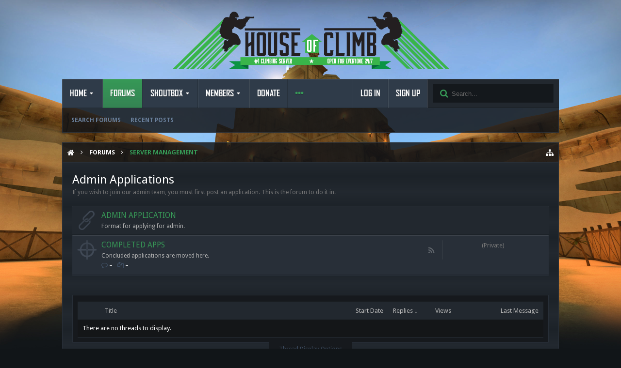

--- FILE ---
content_type: text/html; charset=UTF-8
request_url: https://houseofclimb.com/forums/admin-applications.24/?order=reply_count
body_size: 14365
content:
<!DOCTYPE html>









	









	




	




	





	




	
		
	
	
	
		
	


<html id="XenForo" lang="en-US" dir="LTR" class="Public NoJs uix_javascriptNeedsInit LoggedOut NoSidebar  Responsive pageIsLtr   hasTabLinks  hasSearch   is-sidebarOpen hasRightSidebar is-setWidth navStyle_0 pageStyle_0 hasFlexbox" xmlns:fb="http://www.facebook.com/2008/fbml">
<head>


	<meta charset="utf-8" />
	<meta http-equiv="X-UA-Compatible" content="IE=Edge,chrome=1" />
	
		<meta name="viewport" content="width=device-width, initial-scale=1" />
	
	
		<base href="https://houseofclimb.com/" />
		<script>
			var _b = document.getElementsByTagName('base')[0], _bH = "https://houseofclimb.com/";
			if (_b && _b.href != _bH) _b.href = _bH;
		</script>
	

	<title>Admin Applications | House Of Climb</title>

	<noscript><style>.JsOnly, .jsOnly { display: none !important; }</style></noscript>
	<link rel="stylesheet" href="css.php?css=xenforo,form,public&amp;style=17&amp;dir=LTR&amp;d=1725315344" />

	<link rel="stylesheet" href="css.php?css=EWRporta2_Global,discussion_list,login_bar,moderator_bar,node_forum,node_list,node_page&amp;style=17&amp;dir=LTR&amp;d=1725315344" />


	<link rel="stylesheet" href="css.php?css=uix,tactical&amp;style=17&amp;dir=LTR&amp;d=1725315344" />

	<style>
	/*** UIX -- PER USER STYLES ***/

	

	


	

</style>

	<link rel="stylesheet" href="css.php?css=EXTRA&amp;style=17&amp;dir=LTR&amp;d=1725315344" />

	

	<style>
/* Node Styling */
.node.node_48 > .nodeInfo {}
</style>

	

	

	<script>

	(function(i,s,o,g,r,a,m){i['GoogleAnalyticsObject']=r;i[r]=i[r]||function(){
	(i[r].q=i[r].q||[]).push(arguments)},i[r].l=1*new Date();a=s.createElement(o),
	m=s.getElementsByTagName(o)[0];a.async=1;a.src=g;m.parentNode.insertBefore(a,m)
	})(window,document,'script','//www.google-analytics.com/analytics.js','ga');
	
	ga('create', 'UA-72939440-1', 'auto');
	ga('send', 'pageview');

</script>
	
	












<link href="styles/tactical/uix/css/font-awesome.min.css" rel="stylesheet">
<link href='//fonts.googleapis.com/css?family=Droid+Sans:400,700' rel='stylesheet' type='text/css'>


<script src="https://ajax.googleapis.com/ajax/libs/jquery/1.11.0/jquery.min.js"></script>

	<script>if (!window.jQuery) { document.write('<scr'+'ipt type="text/javascript" src="js/jquery/jquery-1.11.0.min.js"><\/scr'+'ipt>'); }</script>



<script src="js/xenforo/xenforo.js?_v=039ba120"></script>
	<script src="js/xenforo/discussion_list.js?_v=039ba120"></script>




<!--[if lt IE 9]>
	
		 
        	<script src="//cdnjs.cloudflare.com/ajax/libs/html5shiv/3.7.2/html5shiv.min.js"></script>
	        
	        <script src="//cdnjs.cloudflare.com/ajax/libs/respond.js/1.4.2/respond.js"></script>
	        
	        <script src="//cdnjs.cloudflare.com/ajax/libs/selectivizr/1.0.2/selectivizr-min.js"></script>
	

<![endif]-->



<script>
	uix = {
		elm: {},
		fn:{},
		init: function(){
			if (uix.betaMode) {
				console.group('uix.%cinit()', 'color:#3498DB');
			}
			for(var x=0;x<uix.events.init.length;x++){
				uix.events.init[x]()
		  	}
		  	console.groupEnd('uix.%cinit()','color:#3498DB')
		},
	  	events: {init:[]},
	  	on: function(event, fn){
	  		if(event=='init'){
	  			uix.events.init.push(fn)
	  		}
	  	},

		betaMode				: parseInt('0'),
		jsPathUsed				: 'tactical',
		jsGlobal				: parseInt('0'),


	  	version					: '1.5.11.0',
	  	jsHeadVersion				: '1.5.11.0',
	  	addonVersion				: '1010173',
	  	jsCacheBust				: '1',
	  	contentTemplate				: 'forum_view',

		javascriptInitHide			: parseInt('1'),
		globalPadding 				: parseInt('20px'),
		sidebarWidth				: parseInt('270px'),
		mainContainerMargin  	        	: '290px',
		maxResponsiveWideWidth   		: parseInt('800px'),
		maxResponsiveMediumWidth 		: parseInt('610px'),
		maxResponsiveNarrowWidth 		: parseInt('480px'),
		sidebarMaxResponsiveWidth		: parseInt('1024px'),
		
			responsiveMessageBreakpoint		: parseInt('610px'),
		
		sidebarMaxResponsiveWidthStr		: '1024px',

		
			offCanvasRightTriggerWidth	: parseInt('800px'),
		

		
			offCanvasLeftTriggerWidth	: parseInt('800px'),
		

		
			
				offCanvasNavTriggerWidth	: parseInt('800px'),
			
		
		
			
				offCanvasVisitorTriggerWidth	: parseInt('800px'),
			
		

		offcanvasTriggerAnimationDuration	: parseInt('300ms'),




		dropdownMenuAnimationSpeed		: parseInt('0ms'),
		inlineAlertBalloons			: (parseInt('1') && !parseInt('1')) || parseInt('1'),

		jumpToFixedDelayHide			: parseInt('1'),

		stickyNavigationMinWidth 		: parseInt('0'),
		stickyNavigationMinHeight		: parseInt('600'),
		stickyNavigationMaxWidth 		: parseInt('0'),
		stickyNavigationMaxHeight		: parseInt('0'),
		stickyNavigationPortraitMinWidth 	: parseInt('320'),
		stickyNavigationPortraitMinHeight	: parseInt('500'),
		stickyNavigationPortraitMaxWidth 	: parseInt('0'),
		stickyNavigationPortraitMaxHeight	: parseInt('0'),
		stickySidebar 				: 0,
		
			sidebarInnerFloat		: "right",
		
		RTL					: 0,
		stickyItems 				: {},
		stickyGlobalMinimumPosition		: parseInt('200px'),
		stickyGlobalScrollUp			: parseInt('0'),
		stickyDisableIOSThirdParty		: parseInt('1'),
		preventAlwaysSticky			: parseInt('0'),

		searchMinimalSize			: parseInt('800px'),

		searchPosition				: parseInt('2'),

		nodeStyle				: parseInt('0'),
		pageStyle				: parseInt('0'),

		enableBorderCheck			: parseInt('0'),
		enableULManager				: parseInt('1'),

		threadSlidingAvatar			: parseInt('0'),
		threadSlidingExtra			: parseInt('0'),
		threadSlidingHover			: parseInt('0'),
		threadSlidingStaffShow			: parseInt('0'),
		threadSlidingGlobalEnable		: parseInt('1'),

		signatureHidingEnabled			: parseInt('0'),
		signatureHidingEnabledAddon		: parseInt('1'),
		signatureMaxHeight			: parseInt('100px'),
		signatureHoverEnabled			: parseInt('0'),

		enableStickyFooter 			: parseInt('1'),
		stickyFooterBottomOffset 		: parseInt('20px') * 2,

		
			sidebarStickyBottomOffset	: parseInt(0),
		

	  	
			offCanvasSidebar			: 1,

			
				offCanvasSidebarVisitorTabs		: 1,
			

		

		offcanvasLeftStatic			: 1 && parseInt('0') && parseInt('1'),
		offcanvasRightStatic			: 0 && parseInt('0') && parseInt('1'),
		offcanvasLeftStaticBreakpoint		: parseInt('1300px'),
		offcanvasRightStaticBreakpoint		: parseInt('1300px'),

		reinsertWelcomeBlock			: parseInt('0'),

		sidebarCookieExpire			: '',
		canCollapseSidebar			: '',

		cookiePrefix				: 'xf_',
		sidebarLocation 			: parseInt('0'),

		collapsibleSidebar			: parseInt('1'),
		collapsedNodesDefault			: '',
		nodeGridCollapseEnabled			: parseInt('0'),			
		widthToggleUpper			: '100%',
		widthToggleLower			: '80%',
		
			toggleWidthEnabled		: false,
		
		toggleWidthBreakpoint			: parseInt('120'),
		collapsibleNodes			: parseInt('1'),
		collapsibleSticky			: parseInt('1'),
		ajaxWidthToggleLink			: 'uix/toggle-width',
		ajaxStickyThreadToggleLink		: 'uix/toggle-sticky-threads',
		ajaxStickyThreadExpandLink		: 'uix/expand-sticky-threads',
		ajaxStickyThreadCollapseLink		: 'uix/collapse-sticky-threads',
		ajaxSidebarToggleLink			: 'uix/toggle-sidebar',

		stickySidebarDelayInit			: parseInt('1'),
		stickySidebarLegacy			: parseInt('0'),
		stickySidebarDisableIOS			: parseInt('1'),

		user					: {
								'themeName'		: 'House Of Climb - Tactical',
								'-themeParents'		: '17,15,0',
								'-themeModified'	: '1725315344',
								'-themeSelectable'	: '1',
								languageName		: 'English (US)',
								stickyEnableUserbar	: (parseInt('') == parseInt('')) ? parseInt('') : true,
								stickyEnableNav		: (parseInt('') == parseInt('')) ? parseInt('') : true,
								stickyEnableSidebar	: (parseInt('') == parseInt('')) ? parseInt('') : true,
								widthToggleState	: (parseInt('0') == parseInt('0')) ? parseInt('0') : parseInt('0'),
								stickyThreadsState	: (parseInt('0') == parseInt('0')) ? (parseInt('0') > 0) : 0,
								
									sidebarState	: 0,
								
								
									collapseUserInfo : 1,
								
								
									signatureHiding : 1,
								
								isAdmin			: parseInt('0"')
							}
	};

	if(uix.stickyNavigationMaxWidth == 0){uix.stickyNavigationMaxWidth = 999999}
	if(uix.stickyNavigationMaxHeight == 0){uix.stickyNavigationMaxHeight = 999999}
	if(uix.stickyNavigationPortraitMaxWidth == 0){uix.stickyNavigationPortraitMaxWidth = 999999}
	if(uix.stickyNavigationPortraitMaxHeight == 0){uix.stickyNavigationPortraitMaxHeight = 999999}

	
		uix.stickyItems['#navigation'] = {normalHeight:parseInt('60'), stickyHeight:parseInt('50')}

		var subElement = null;
		
			//if tablinks are visible
			uix.stickyItems['#navigation'].options = {subElement: '#navigation .tabLinks', subNormalHeight: parseInt('51'), subStickyHeight: parseInt('50'), subStickyHide: 1 == 1 , scrollSticky: uix.stickyGlobalScrollUp }
		

	

	

	$(document).ready(function(){

	//put jquery code here


});

	uix.debug = function() {
		result = "\n\n############============   Begin Copying Here   ============############\n\n";
		result += "Error: the functions file was not found.";
		result += "\n\n############============   End Copying Here   ============############\n\n";

		uix.fixJsVisibility();

		console.log(result);
	}

</script>

<script src="js/audentio/tactical/functions.min.js?_v=039ba120_1.5.11.0_1"></script>

<script>
	uix.adminJsError = function(errMsg) {
		console.error(errMsg);

		
	}

	uix.fixJsVisibility = function() {
		var userBar = $('.hasJs #userBar');
		var nodeList = $('.hasJs #forums, .hasJs .category_view .nodeList, .hasJs .watch_forums .nodeList');
		var panels = $('.js-uix_panels')
		if (userBar.length) userBar.css('display', 'block');
		if (nodeList.length) nodeList.css('visibility', 'visible');
		if (panels.length) $('.js-uix_panels').removeClass('needsInit');
		$('html').removeClass('uix_javascriptNeedsInit');
	}

	uix.catchJsError = function(err) {
		console.log("\n\n############============   Begin Copying Here   ============############\n\n")
		var errMsg = "Uh Oh!  It looks like there's an error in your page's javascript.  There will likely be significant issues with the use of the forum until this is corrected.  If you are unable to resolve this and believe it is due to a bug in your Audentio Design theme, contact Audentio support and include a copy of the text between the designated areas from your javascript console.  This is the error: \n\n" + err ;
		uix.fixJsVisibility();
		uix.adminJsError(errMsg);
		console.log("\n\n");
		console.log(err);
		console.log("\n\n");
		try {
			uix.debug(true);
		} catch (err) {
			console.log("Unable to include uix.debug();");
		}

		console.log("\n\n############============   End Copying Here   ============############\n\n");
	}

	$(document).ready(function(){
		if (typeof(audentio) === 'undefined' || typeof(uix.jsVersion) === 'undefined') {
			var errMsg = 'Uh Oh!  It looks like the javascript for your theme was not found in /js/audentio/tactical/.\n\n';
			if (uix.jsGlobal) {
				errMsg += 'Your forum is set to use the same javascript directory for all your themes.  Consider disabling this or modifying the directory.  Options are located under Options > [UI.X] General.\n\n'
			} else {
				errMsg += 'Your theme has set the location of its javascript directory.  You may need to modify the javascript directory location style property located under [UI.X] Global Settings > Javascript Path.\n\n'
			}
			errMsg += 'If your files are in the directory specified, ensure that your file permissions allow them to be read.  There will likely be significant issues with the use of the forum until this is corrected.  If you are unable to resolve this, contact Audentio support.  This error has also been logged to the javascript console.';

			uix.fixJsVisibility();

			uix.adminJsError(errMsg);
		} else if (uix.jsHeadVersion.split('_')[0] != uix.jsVersion.split('_')[0]) {
			var errMsg = 'Uh Oh! It looks like the version of your javascript functions file does not match the version of your page_container_js_head template.  \n\nYour javascript functions file is version "' + uix.jsVersion + '". \nYour page_container_js_head is version "' + uix.jsHeadVersion + '".  \n\nIf your functions file version number is higher, ensure that you have merged all templates (especially page_container_js_head).  If your page_container_js_head version number is higher, ensure that you have correctly uploaded the latest version of the javascript functions file and that you have cleared anything that could cache an old version of the javascript (CDN / Cloudflare / etc.). \n\nThis issue could cause parts of your forum to not display or function correctly.  If this does not resolve the issue contact Audentio support.  This error has also been logged to the javascript console.';
			
			uix.fixJsVisibility();
			
			uix.adminJsError(errMsg);
		}
	});
</script>

<script>
	try {
		uix.dateHelper.phrase = {
			now: 'now',
			second: 's',
			minute: 'm',
			hour: 'h',
			day: 'd',
			week: 'w',
			year: 'y',
			century: 'c',
			ago: '{time} ago',
			future: 'in {time}'
		}


		uix.sticky.stickyMinDist = parseInt('50');

		$(document).ready(function(){
			try {
				
				
					audentio.pagination.enabled = true;
					
						audentio.grid.parentEle = 'navigation';
					
					audentio.pagination.outOfPhrase = '<span id="audentio_postPaginationCurrent" class="uix_postPagination_x"></span> / <span id="audentio_postPaginationTotal" class="uix_postPagination_y"></span>';
					audentio.pagination.enterIndexPhrase = 'Enter Index';
					audentio.pagination.offset = parseInt('0px');
				

				uix.initFunc();
			} catch (err) {
				uix.catchJsError(err);
			}
		});
	} catch (err) {
		uix.catchJsError(err);
	}
</script>





	<link href="http://houseofclimb.com/favicon.ico" rel="icon" type="image/x-icon" />
	<link rel="apple-touch-icon" href="https://houseofclimb.com/logo.png" />
	<link rel="alternate" type="application/rss+xml" title="RSS feed for House Of Climb" href="forums/-/index.rss" />
	<meta name="description" content="If you wish to join our admin team, you must first post an application. This is the forum to do it in." />
	
	<link rel="canonical" href="https://houseofclimb.com/forums/admin-applications.24/" />
	<link rel="alternate" type="application/rss+xml" title="RSS feed for Admin Applications" href="forums/admin-applications.24/index.rss" />	<meta property="og:site_name" content="House Of Climb" />
	
	<meta property="og:image" content="https://houseofclimb.com/logo.png" />
	<meta property="og:type" content="article" />
	<meta property="og:url" content="https://houseofclimb.com/forums/admin-applications.24/" />
	<meta property="og:title" content="Admin Applications" />
	<meta property="og:description" content="If you wish to join our admin team, you must first post an application. This is the forum to do it in." />
	
	
	




	
		<meta name="theme-color" content="#379A57">
		<meta name="msapplication-TileColor" content="#379A57">
	

</head>

<body class="node24 node22">

	

	
		

<div id="loginBar">
	<div class="pageContent">
		<span class="helper"></span>
	</div>
	<div class="pageWidth">

		

	</div>
</div>
	

	
		
		<div class="js-uix_panels uix_panels ">
			
				

<aside class="js-sidePanelWrapper sidePanelWrapper  sidePanelWrapper--left">
	<a href="#" class="js-panelMask uix_panelMask"></a>
	
		<div class="sidePanel sidePanel--nav">
			<nav>
<ul class="sidePanel__navTabs">
	
							<!-- home -->
							


								<!-- extra tabs: home -->
								
								
									
										
											<li class="navTab articles ">
								
												<a href="https://houseofclimb.com/" class="navLink">Home</a>
												<a href="https://houseofclimb.com/" class="SplitCtrl"><i class="uix_icon js-offcanvasIcon uix_icon-expandDropdown"></i></a>
									
												<div class="tabLinks">
													<ul class="secondaryContent blockLinksList">
	
	<li><a href="find-new/posts" rel="nofollow">Recent Posts</a></li>
	<li><a href="recent-activity/">Recent Activity</a></li>

	<li style="width: 50px; height: 10px;"></li>
	<li><a href="articles/authors">Authors</a></li>
	
</ul>
												</div>
											</li>
										
									
								
								


								<!-- forums -->
								
									
										<li class="navTab forums selected">

											<a href="https://houseofclimb.com/forums/" class="navLink">Forums</a>
											<a href="https://houseofclimb.com/forums/" class="SplitCtrl"><i class="uix_icon js-offcanvasIcon uix_icon-expandDropdown"></i></a>
								
											<div class="tabLinks">
									
													<ul class="secondaryContent blockLinksList">
													
														
														<li><a href="search/?type=post">Search Forums</a></li>
														
														<li><a href="find-new/posts" rel="nofollow">Recent Posts</a></li>
													
													</ul>
									
											</div>
										</li>
								
								

								<!-- extra tabs: middle -->
								
								
									
										
											<li class="navTab taigachat ">
								
											<a href="https://houseofclimb.com/shoutbox/" class="navLink">Shoutbox</a>
											<a href="https://houseofclimb.com/shoutbox/" class="SplitCtrl"><i class="uix_icon js-offcanvasIcon uix_icon-expandDropdown"></i></a>
								
											<div class="tabLinks">
												<ul class="secondaryContent blockLinksList">
	<li><a href="shoutbox/">Full View</a></li>
	
		<li><a href="shoutbox/popup" class="taigachat_popup_link" target="_blank">Popup</a></li>
	
</ul>

<script type="text/javascript">
// <![CDATA[
	$(document).ready(function(){
		$(".taigachat_popup_link").click(function(e){
			window.open(this.href, 'taigachat_popup_window', 'width=900,height=700,menubar=no,toolbar=no,location=no,status=no,resizable=yes,scrollbars=yes,personalbar=no,dialog=no');
			e.preventDefault();
			return false;
		});
	});
// ]]>
</script>
											</div>
										</li>
										
									
								
								


								<!-- members -->
								
									
											<li class="navTab members ">

												<a href="https://houseofclimb.com/members/" class="navLink">Members</a>
												<a href="https://houseofclimb.com/members/" class="SplitCtrl"><i class="uix_icon js-offcanvasIcon uix_icon-expandDropdown"></i></a>
									
												<div class="tabLinks">
									
													<ul class="secondaryContent blockLinksList">
													
														<li><a href="members/">Notable Members</a></li>
														
														<li><a href="online/">Current Visitors</a></li>
														<li><a href="recent-activity/">Recent Activity</a></li>
														<li><a href="find-new/profile-posts">New Profile Posts</a></li>
													
													</ul>
									
											</div>
										</li>
								

								<!-- extra tabs: end -->
								
								
									
										
											<li class="navTab siropuCustomTab custom-tab-1 ">
												<a href="http://houseofclimb.com/pages/donate/" class="navLink" >Donate</a>
											</li>
										
									
								
									
										
											<li class="navTab siropuCustomTab custom-tab-4 ">
												<a href="http://youtube.com/houseofclimb" class="navLink" >YouTube</a>
											</li>
										
									
								
									
										
											<li class="navTab siropuCustomTab custom-tab-5 ">
												<a href="http://bans.houseofclimb.com" class="navLink" >Server List & Sourcebans</a>
											</li>
										
									
								
									
										
											<li class="navTab siropuCustomTab custom-tab-7 ">
												<a href="https://discord.gg/7Q2Su7S" class="navLink" >Discord</a>
											</li>
										
									
								
									
										
											<li class="navTab siropuCustomTab custom-tab-6 ">
												<a href="ts3server://houseofclimb.com?port=9999" class="navLink" >TeamSpeak</a>
											</li>
										
									
								
									
										
											<li class="navTab siropuCustomTab custom-tab-8 ">
												<a href="http://houseofclimb.com" class="navLink" >Streams</a>
											</li>
										
									
								
								

	

</ul>
</nav>
		</div>
	
</aside>
			
			
				

<aside class="js-sidePanelWrapper sidePanelWrapper  sidePanelWrapper--right">
	<a href="#" class="js-panelMask uix_panelMask"></a>
	
		
			<div class="sidePanel sidePanel--login">
				<form action="login/login" method="post" class="xenForm--uixLoginForm xenForm">

	<dl class="ctrlUnit fullWidth">
		<dt><label for="ctrl_pageLogin_login">Your name or email address:</label></dt>
		<dd><input type="text" name="login" value="" id="ctrl_pageLogin_login" class="textCtrl uix_fixIOSClickInput" tabindex="21" /></dd>
	</dl>

	<dl class="ctrlUnit fullWidth">
		<dt><label for="ctrl_pageLogin_password">Password:</label></dt>
		<dd>
			<input type="password" name="password" class="textCtrl uix_fixIOSClickInput" id="ctrl_pageLogin_password" tabindex="22" />
			<div><a href="lost-password/" class="OverlayTrigger OverlayCloser" tabindex="26">Forgot your password?</a></div>
		</dd>
	</dl>

	

	<dl class="ctrlUnit submitUnit">
		<dd>
			<input type="submit" class="button primary" value="Log in" data-loginPhrase="Log in" data-signupPhrase="Sign up" tabindex="24" />
			<label class="rememberPassword"><input type="checkbox" name="remember" value="1" id="ctrl_pageLogin_remember" tabindex="23" /> Stay logged in</label>
		</dd>
	</dl>

	

	<input type="hidden" name="cookie_check" value="1" />
	<input type="hidden" name="_xfToken" value="" />
	<input type="hidden" name="redirect" value="/forums/admin-applications.24/?order=reply_count" />
	

</form>
			</div>
		
	
</aside>
			

			<div class="mainPanelWrapper">
				<a href="#" class="js-panelMask uix_panelMask"></a>

	

	

<div class="uix_wrapperFix" style="height: 1px; margin-bottom: -1px;"></div>

<div id="uix_wrapper">
<div class="uix_wrapperFix" style="height: 1px; margin-bottom: -1px;"></div>

<div id="headerMover">
	<div id="headerProxy"></div>
<header>
	


<div id="header">
	



	

	
		<div id="logoBlock" class="header__blockItem ">

	
	<div class="pageWidth">
	

		<div class="pageContent">

		

		
		<div id="logo"><a href="https://houseofclimb.com/">
			<span></span>
			<img src="images/Carbon/logo.png" alt="House Of Climb" />
			
		</a></div>
		

		
			
		

		<span class="helper"></span>
		</div>
	</div>
</div>
	

	



<div id="navigation" class="header__blockItem withSearch stickyTop">
	<div class="sticky_wrapper">
		<div class="uix_navigationWrapper">
		
		<div class="pageWidth">
		
			<div class="pageContent">
				<nav>
					<div class="navTabs">
						

							<ul class="publicTabs navLeft">

							
							<li id="logo_small">
								<a href="https://houseofclimb.com/">
								
									<img src="images/Carbon/HoCicon.jpg">
								
								</a>
							</li>
							

							





	

	
		
	


	

	
		
	













	<li class="navTab  navTab--panelTrigger navTab--navPanelTrigger PopupClosed">
		<a class="navLink js-leftPanelTrigger" href="#">
			<i class="uix_icon uix_icon-menu"></i><span class="trigger__phrase">Menu</span>
		</a>
	</li>



							<!-- home -->
							


								<!-- extra tabs: home -->
								
								
									
										
											<li class="navTab articles Popup PopupControl PopupClosed">
												<a href="https://houseofclimb.com/" class="navLink">Home</a>
												<a href="https://houseofclimb.com/" class="SplitCtrl" rel="Menu"></a>
		
												<div class="Menu JsOnly tabMenu articlesTabLinks">
													
														<div class="primaryContent menuHeader">
															<h3>Home</h3>
															<div class="muted">Quick Links</div>
														</div>
														<ul class="secondaryContent blockLinksList">
	
	<li><a href="find-new/posts" rel="nofollow">Recent Posts</a></li>
	<li><a href="recent-activity/">Recent Activity</a></li>

	<li style="width: 50px; height: 10px;"></li>
	<li><a href="articles/authors">Authors</a></li>
	
</ul>
														
													
												</div>
											</li>
										
									
								
								


								<!-- forums -->
								
									
										<li class="navTab forums selected">
	
											<a href="https://houseofclimb.com/forums/" class="navLink">Forums</a>
											<a href="https://houseofclimb.com/forums/" class="SplitCtrl" rel="Menu"></a>
	
											<div class="tabLinks forumsTabLinks">
												
													<div class="primaryContent menuHeader">
														<h3>Forums</h3>
														<div class="muted">Quick Links</div>
													</div>
									
													<ul class="secondaryContent blockLinksList">
													
														
														<li><a href="search/?type=post">Search Forums</a></li>
														
														<li><a href="find-new/posts" rel="nofollow">Recent Posts</a></li>
													
													</ul>
									
													
												
									
											</div>
										</li>
								
								

								<!-- extra tabs: middle -->
								
								
									
										
										<li class="navTab taigachat Popup PopupControl PopupClosed">
	
											<a href="https://houseofclimb.com/shoutbox/" class="navLink">Shoutbox</a>
											<a href="https://houseofclimb.com/shoutbox/" class="SplitCtrl" rel="Menu"></a>
											
											<div class="Menu JsOnly tabMenu taigachatTabLinks">
												
													<div class="primaryContent menuHeader">
														<h3>Shoutbox</h3>
														<div class="muted">Quick Links</div>
													</div>
													<ul class="secondaryContent blockLinksList">
	<li><a href="shoutbox/">Full View</a></li>
	
		<li><a href="shoutbox/popup" class="taigachat_popup_link" target="_blank">Popup</a></li>
	
</ul>

<script type="text/javascript">
// <![CDATA[
	$(document).ready(function(){
		$(".taigachat_popup_link").click(function(e){
			window.open(this.href, 'taigachat_popup_window', 'width=900,height=700,menubar=no,toolbar=no,location=no,status=no,resizable=yes,scrollbars=yes,personalbar=no,dialog=no');
			e.preventDefault();
			return false;
		});
	});
// ]]>
</script>
													
												
											</div>
										</li>
										
									
								
								


								<!-- members -->
								
									
										<li class="navTab members Popup PopupControl PopupClosed">
	
											<a href="https://houseofclimb.com/members/" class="navLink">Members</a>
											<a href="https://houseofclimb.com/members/" class="SplitCtrl" rel="Menu"></a>
	
											<div class="Menu JsOnly tabMenu membersTabLinks">
												
													<div class="primaryContent menuHeader">
														<h3>Members</h3>
														<div class="muted">Quick Links</div>
													</div>
									
													<ul class="secondaryContent blockLinksList">
													
														<li><a href="members/">Notable Members</a></li>
														
														<li><a href="online/">Current Visitors</a></li>
														<li><a href="recent-activity/">Recent Activity</a></li>
														<li><a href="find-new/profile-posts">New Profile Posts</a></li>
													
													</ul>
									
													
												
									
											</div>
										</li>
								

								<!-- extra tabs: end -->
								
								
									
										
											<li class="navTab siropuCustomTab custom-tab-1 PopupClosed">
												<a href="http://houseofclimb.com/pages/donate/" class="navLink">Donate</a>
												
											</li>
										
									
								
									
										
											<li class="navTab siropuCustomTab custom-tab-4 PopupClosed">
												<a href="http://youtube.com/houseofclimb" class="navLink">YouTube</a>
												
											</li>
										
									
								
									
										
											<li class="navTab siropuCustomTab custom-tab-5 PopupClosed">
												<a href="http://bans.houseofclimb.com" class="navLink">Server List & Sourcebans</a>
												
											</li>
										
									
								
									
										
											<li class="navTab siropuCustomTab custom-tab-7 PopupClosed">
												<a href="https://discord.gg/7Q2Su7S" class="navLink">Discord</a>
												
											</li>
										
									
								
									
										
											<li class="navTab siropuCustomTab custom-tab-6 PopupClosed">
												<a href="ts3server://houseofclimb.com?port=9999" class="navLink">TeamSpeak</a>
												
											</li>
										
									
								
									
										
											<li class="navTab siropuCustomTab custom-tab-8 PopupClosed">
												<a href="http://houseofclimb.com" class="navLink">Streams</a>
												
											</li>
										
									
								
								

								<!-- responsive popup -->
								<li class="navTab navigationHiddenTabs navTab--justIcon Popup PopupControl PopupClosed" style="display:none">

									<a rel="Menu" class="navLink NoPopupGadget uix_dropdownDesktopMenu"><i class="uix_icon uix_icon-navOverflow"></i><span class="uix_hide menuIcon">Menu</span></a>

									<div class="Menu JsOnly blockLinksList primaryContent" id="NavigationHiddenMenu"></div>
								</li>

								
								<!-- no selection -->
								
								

								
									
									
								

							</ul>


							


								<ul class="navRight visitorTabs">

								

									

									

									

									
										

	<li class="navTab login PopupClosed">
		
			<a href="login/" class="navLink uix_dropdownDesktopMenu OverlayTrigger" data-cacheOverlay="false">
				
				<strong class="loginText">Log in</strong>
			</a>
		

		

	</li>

	
	<li class="navTab register PopupClosed">
		<a href="register/" class="navLink">
			
			<strong>Sign up</strong>
		</a>
	</li>
	


									

									

									





	

	
		
	


	

	
		
	











									
										

		<li class="navTab uix_searchTab">

			

<div id="searchBar" class="">
	
	<i id="QuickSearchPlaceholder" class="uix_icon uix_icon-search" title="Search"></i>

	


	<fieldset id="QuickSearch">
		<form action="search/search" method="post" class="formPopup">

			<div class="primaryControls">
				<!-- block: primaryControls -->
				<i class="uix_icon uix_icon-search" onclick='$("#QuickSearch .primaryControls input").focus()'></i>
				<input type="search" name="keywords" value="" class="textCtrl" placeholder="Search..." results="0" title="Enter your search and hit enter" id="QuickSearchQuery" />
				<!-- end block: primaryControls -->
			</div>

			<div class="secondaryControls">
				<div class="controlsWrapper">

					<!-- block: secondaryControls -->
					<dl class="ctrlUnit">
						<dt></dt>
						<dd><ul>
							<li><label><input type="checkbox" name="title_only" value="1"
								id="search_bar_title_only" class="AutoChecker"
								data-uncheck="#search_bar_thread" /> Search titles only</label></li>
						</ul></dd>
					</dl>

					<dl class="ctrlUnit">
						<dt><label for="searchBar_users">Posted by Member:</label></dt>
						<dd>
							<input type="text" name="users" value="" class="textCtrl AutoComplete" id="searchBar_users" />
							<p class="explain">Separate names with a comma.</p>
						</dd>
					</dl>

					<dl class="ctrlUnit">
						<dt><label for="searchBar_date">Newer Than:</label></dt>
						<dd><input type="date" name="date" value="" class="textCtrl" id="searchBar_date" /></dd>
					</dl>

					
					<dl class="ctrlUnit">
						<dt></dt>
						<dd><ul>
								
									<li><label title="Search only Admin Applications"><input type="checkbox" name="nodes[]" value="24"
	id="search_bar_nodes" class="Disabler AutoChecker" checked="checked"
	data-uncheck="#search_bar_thread" /> Search this forum only</label>
	<ul id="search_bar_nodes_Disabler">
		<li><label><input type="checkbox" name="type[post][group_discussion]" value="1"
			id="search_bar_group_discussion" class="AutoChecker"
			data-uncheck="#search_bar_thread" /> Display results as threads</label></li>
	</ul></li>
								
						</ul></dd>
					</dl>
					
				</div>
				<!-- end block: secondaryControls -->

				<dl class="ctrlUnit submitUnit">
					<dt></dt>
					<dd>
						<input type="submit" value="Search" class="button primary Tooltip" title="Find Now" />
						<a href="search/" class="button moreOptions Tooltip" title="Advanced Search">More...</a>
						<div class="Popup" id="commonSearches">
							<a rel="Menu" class="button NoPopupGadget Tooltip" title="Useful Searches" data-tipclass="flipped"><span class="arrowWidget"></span></a>
							<div class="Menu">
								<div class="primaryContent menuHeader">
									<h3>Useful Searches</h3>
								</div>
								<ul class="secondaryContent blockLinksList">
									<!-- block: useful_searches -->
									<li><a href="find-new/posts?recent=1" rel="nofollow">Recent Posts</a></li>
									
									<!-- end block: useful_searches -->
								</ul>
							</div>
						</div>
					</dd>
				</dl>

			</div>

			<input type="hidden" name="_xfToken" value="" />
		</form>
	</fieldset>
	

</div>
		</li>


									

								

								</ul>

							

							
								

	

	<div id="uix_searchMinimal">
		<form action="search/search" method="post">
			<i id="uix_searchMinimalClose" class="uix_icon uix_icon-close"  title="Close"></i>
			<i id="uix_searchMinimalOptions" class="uix_icon uix_icon-cog" title="Options"></i>
			<div id="uix_searchMinimalInput" >
				<input type="search" name="keywords" value="" placeholder="Search..." results="0" />
			</div>
			<input type="hidden" name="_xfToken" value="" />
		</form>
	</div>





							


						
					</div>

				<span class="helper"></span>

				</nav>
			</div>
		</div>
		</div>
	</div>
</div>



	
</div>

	
	
</header>

<div id="content" class="forum_view">
	
	<div class="pageWidth">
		<div class="pageContent">
	
			<!-- main content area -->

			

			

			

			


	
	
	
	
	

	




	

			
				<div class="mainContainer_noSidebar">
			
				
			
						
					
							
							
					<div class="breadBoxTop  ">		
						
				

<nav>

	

	

	<fieldset class="breadcrumb">
		<a href="misc/quick-navigation-menu?selected=node-24" class="OverlayTrigger jumpMenuTrigger" data-cacheOverlay="true" title="Open quick navigation"><i class="uix_icon uix_icon-sitemap"></i><!--Jump to...--></a>

		<div class="boardTitle"><strong>House Of Climb</strong></div>

		<span class="crumbs">
			
				<span class="crust homeCrumb" itemscope="itemscope" itemtype="http://data-vocabulary.org/Breadcrumb">
					<a href="https://houseofclimb.com/" class="crumb" rel="up" itemprop="url"><span itemprop="title"><i class="uix_icon uix_icon-home" title="Home"></i><span class="uix_breadcrumb__home__title">Home</span></span></a>
					<span class="arrow"><i class="uix_icon uix_icon-breadcrumbSeparator"></i></span>
				</span>
			

			
				<span class="crust selectedTabCrumb" itemscope="itemscope" itemtype="http://data-vocabulary.org/Breadcrumb">
					<a href="https://houseofclimb.com/forums/" class="crumb" rel="up" itemprop="url"><span itemprop="title">Forums</span></a>
					<span class="arrow"><i class="uix_icon uix_icon-breadcrumbSeparator"></i></span>
				</span>
			

			
				
					<span class="crust" itemscope="itemscope" itemtype="http://data-vocabulary.org/Breadcrumb">
						<a href="https://houseofclimb.com/forums/#server-management.22" class="crumb" rel="up" itemprop="url"><span itemprop="title">Server Management</span></a>
						<span class="arrow"><i class="uix_icon uix_icon-breadcrumbSeparator"></i></span>
					</span>
				
			
		</span>
	</fieldset>
</nav>		
						
			</div>		
							
							
						
							
			
							
					<div class="tactical_content">		
							
						
			
					
						<!--[if lt IE 8]>
							<p class="importantMessage">You are using an out of date browser. It  may not display this or other websites correctly.<br />You should upgrade or use an <a href="https://www.google.com/chrome/browser/" target="_blank">alternative browser</a>.</p>
						<![endif]-->

						
						
						



						
						

						

						
						
							
								<!-- h1 title, description -->
								<div class="titleBar">
									
									<h1>Admin Applications</h1>

									<p id="pageDescription" class="muted baseHtml">If you wish to join our admin team, you must first post an application. This is the forum to do it in.</p>
								</div>
							
						
						

						

						<!-- main template -->
						
	





	






	



















	
	


	<ol class="nodeList section uix_nodeStyle_0" id="forums">
	
		


<li class="node page level_2  node_48">

	

	<div class="nodeInfo pageNodeInfo ">

		


	



	






	






	






	




	<span class="nodeIcon"></span>


		<div class="nodeText">
			<h3 class="nodeTitle"><a href="pages/adminapp/">Admin Application</a></h3>
			
				<blockquote class="nodeDescription baseHtml muted" id="nodeDescription-48">Format for applying for admin.</blockquote>
			
		</div>
	</div>

	

</li>


<li class="node forum level_2  node_31">
	

	<div class="nodeInfo forumNodeInfo  ">

		


	



	






	






	






	




	<span class="nodeIcon" title=""></span>


		<div class="nodeText">
			<h3 class="nodeTitle"><a href="forums/completed-apps.31/" data-description="">Completed Apps</a>
				
			</h3>

			
				<blockquote class="nodeDescription  baseHtml" id="nodeDescription-31">Concluded applications are moved here.</blockquote>
			

			<div class="nodeStats pairsInline">
				<dl><dt><i class="uix_icon uix_icon-statsDiscussions"></i></dt> <dd>&ndash;</dd></dl>
				<dl><dt><i class="uix_icon uix_icon-statsMessages"></i></dt> <dd>&ndash;</dd></dl>
				
			</div>

			
		</div>

		

		

		<div class="nodeLastPost secondaryContent">
			
				<span class="noMessages muted">(Private)</span>
			
		</div>

		<div class="nodeControls">
			<a href="forums/completed-apps.31/index.rss" class="tinyIcon feedIcon" title="RSS">RSS</a>
		</div>

	</div>

	

</li>
	
	</ol>





















	






<div class="pageNavLinkGroup">

	<div class="linkGroup SelectionCountContainer">
		
	</div>

	

</div>



<div class="discussionList section sectionMain">
	



<form action="inline-mod/thread/switch" method="post"
	class="DiscussionList InlineModForm"
	data-cookieName="threads"
	data-controls="#InlineModControls"
	data-imodOptions="#ModerationSelect option">

	

	<dl class="sectionHeaders">
		<dt class="posterAvatar"><a><span>Sort By:</span></a></dt>
		<dd class="main">
			<a href="forums/admin-applications.24/?order=title" class="title"><span>Title</span></a>
			<a href="forums/admin-applications.24/?order=post_date" class="postDate"><span>Start Date</span></a>
		</dd>
		<dd class="stats">
			<a href="forums/admin-applications.24/?order=reply_count&amp;direction=asc" class="major"><span>Replies &darr;</span></a>
			<a href="forums/admin-applications.24/?order=view_count" class="minor"><span>Views</span></a>
		</dd>
		<dd class="lastPost"><a href="forums/admin-applications.24/"><span>Last Message</span></a></dd>
	</dl>

	<ol class="discussionListItems">
	
		<li class="primaryContent">There are no threads to display.</li>
	
	
	</ol>

	

	<input type="hidden" name="_xfToken" value="" />
</form>

<h3 id="DiscussionListOptionsHandle" class="JsOnly"><a href="#">Thread Display Options</a></h3>

<form action="forums/admin-applications.24/" method="post" class="DiscussionListOptions secondaryContent">

	
	<div class="controlGroup">
		<label for="ctrl_order">Sort threads by:</label>
		<select name="order" id="ctrl_order" class="textCtrl">
			<option value="last_post_date" >Last message time</option>
			<option value="post_date" >Thread creation time</option>
			<option value="title" >Title (alphabetical)</option>
			<option value="reply_count"  selected="selected">Number of replies</option>
			<option value="view_count" >Number of views</option>
			<option value="first_post_likes" >First message likes</option>
		</select>
	</div>

	<div class="controlGroup">
		<label for="ctrl_direction">Order threads in:</label>
		<select name="direction" id="ctrl_direction" class="textCtrl">
			<option value="desc"  selected="selected">Descending order</option>
			<option value="asc" >Ascending order</option>
		</select>
	</div>

	
		<div class="controlGroup">
			<label for="ctrl_prefix_id">Prefix:</label>
			<select name="prefix_id" id="ctrl_prefix_id" class="textCtrl">
				<option value="0"  selected="selected">(Any)</option>
				
					
						
							<option value="6" >[App Approved]</option>
						
							<option value="7" >[App Denied]</option>
						
							<option value="9" >[Cleanup]</option>
						
							<option value="10" >[App on hold]</option>
						
					
				
			</select>
		</div>
	

	<div class="buttonGroup">
		<input type="submit" class="button primary" value="Set Options" />
		<input type="reset" class="button" value="Cancel" />
	</div>
	

	<input type="hidden" name="_xfToken" value="" />
</form>

<div id="PreviewTooltip">
	<span class="arrow"><span></span></span>
	
	<div class="section">
		<div class="primaryContent previewContent">
			<span class="PreviewContents">Loading...</span>
		</div>
	</div>
</div>
</div>

<div class="pageNavLinkGroup afterDiscussionListHandle">
	<div class="linkGroup">
		
			
				<a href="login/" class="concealed element OverlayTrigger">(You must log in or sign up to post here.)</a>
			
		
	</div>
	<div class="linkGroup" style="display: none"><a href="javascript:" class="muted JsOnly DisplayIgnoredContent Tooltip" title="Show hidden content by ">Show Ignored Content</a></div>

	
</div>





	





						

						
							<!-- login form, to be moved to the upper drop-down -->
							







<form action="login/login" method="post" class="xenForm " id="login" style="display:none">

	

	<div class="ctrlWrapper">
		<dl class="ctrlUnit">
			<dt><label for="LoginControl">Your name or email address:</label></dt>
			<dd><input type="text" name="login" id="LoginControl" class="textCtrl" tabindex="101" /></dd>
		</dl>
	
	
		<dl class="ctrlUnit">
			<dt>
				<label for="ctrl_password">Do you already have an account?</label>
			</dt>
			<dd>
				<ul>
					<li><label for="ctrl_not_registered"><input type="radio" name="register" value="1" id="ctrl_not_registered" tabindex="105" />
						No, create an account now.</label></li>
					<li><label for="ctrl_registered"><input type="radio" name="register" value="0" id="ctrl_registered" tabindex="105" checked="checked" class="Disabler" />
						Yes, my password is:</label></li>
					<li id="ctrl_registered_Disabler">
						<input type="password" name="password" class="textCtrl" id="ctrl_password" tabindex="102" />
						<div class="lostPassword"><a href="lost-password/" class="OverlayTrigger OverlayCloser" tabindex="106">Forgot your password?</a></div>
					</li>
				</ul>
			</dd>
		</dl>
	
		
		<dl class="ctrlUnit submitUnit">
			<dt></dt>
			<dd>
				<input type="submit" class="button primary" value="Log in" tabindex="104" data-loginPhrase="Log in" data-signupPhrase="Sign up" />
				<label for="ctrl_remember" class="rememberPassword"><input type="checkbox" name="remember" value="1" id="ctrl_remember" tabindex="103" /> Stay logged in</label>
			</dd>
		</dl>
	</div>

	<input type="hidden" name="cookie_check" value="1" />
	<input type="hidden" name="redirect" value="/forums/admin-applications.24/?order=reply_count" />
	<input type="hidden" name="_xfToken" value="" />

</form>
						
						
		
					</div>		
						
										
							
										
								
							<div class="breadBoxBottom">

<nav>

	

	

	<fieldset class="breadcrumb">
		<a href="misc/quick-navigation-menu?selected=node-24" class="OverlayTrigger jumpMenuTrigger" data-cacheOverlay="true" title="Open quick navigation"><i class="uix_icon uix_icon-sitemap"></i><!--Jump to...--></a>

		<div class="boardTitle"><strong>House Of Climb</strong></div>

		<span class="crumbs">
			
				<span class="crust homeCrumb">
					<a href="https://houseofclimb.com/" class="crumb"><span><i class="uix_icon uix_icon-home" title="Home"></i><span class="uix_breadcrumb__home__title">Home</span></span></a>
					<span class="arrow"><i class="uix_icon uix_icon-breadcrumbSeparator"></i></span>
				</span>
			

			
				<span class="crust selectedTabCrumb">
					<a href="https://houseofclimb.com/forums/" class="crumb"><span>Forums</span></a>
					<span class="arrow"><i class="uix_icon uix_icon-breadcrumbSeparator"></i></span>
				</span>
			

			
				
					<span class="crust">
						<a href="https://houseofclimb.com/forums/#server-management.22" class="crumb"><span>Server Management</span></a>
						<span class="arrow"><i class="uix_icon uix_icon-breadcrumbSeparator"></i></span>
					</span>
				
			
		</span>
	</fieldset>
</nav></div>		
								
							
							
							
										
						

						
					</div>
			
				</div>
			

			</div>
	
		</div>
	</div>
	

</div>

<footer>
	










<div id="uix_stickyFooterSpacer"></div>

<div class="footer">
	
		<div class="pageContent">
			<div class="pageWidth">

				
				
				
				
				
				<ul class="footerLinks">
					
						<li><a href="https://houseofclimb.com/" class="homeLink">Home</a></li>
						
						<li><a href="help/">Help</a></li>
					
					
						
						
					
					<li class="topLink"><a href="/forums/admin-applications.24/?order=reply_count#XenForo"><i class="uix_icon uix_icon-jumpToTop"></i> <span class="uix_hide">Top</span></a></li>
				</ul>
				

			

			<span class="helper"></span>

			
		</div>
	</div>
</div>






	
	
	
	
	
	
	
	
	
	
	
	
	
	
	
	
	
	






<div class="footerLegal">
	
		<div class="pageContent">
			<div class="pageWidth">
			
			<div id="copyright">
				<a href="https://xenforo.com" class="concealed">Forum software by XenForo&trade; <span>&copy;2010-2017 XenForo Ltd.</span></a> 
				<div class="thCopyrightNoticeStyle">Theme designed by <a href="https://www.themehouse.com/xenforo/themes" title="Premium XenForo Themes" rel="nofollow" target="_blank">Audentio Design</a>.</div>
				
			</div>
			
			<span class="helper"></span>
			
		</div>
	</div>
</div>



</footer>

<script>


jQuery.extend(true, XenForo,
{
	visitor: { user_id: 0 },
	serverTimeInfo:
	{
		now: 1768893322,
		today: 1768885200,
		todayDow: 2
	},
	_lightBoxUniversal: "0",
	_enableOverlays: "1",
	_animationSpeedMultiplier: "0.5",
	_overlayConfig:
	{
		top: "10%",
		speed: 100,
		closeSpeed: 50,
		mask:
		{
			color: "rgb(0, 0, 0)",
			opacity: "0.6",
			loadSpeed: 100,
			closeSpeed: 50
		}
	},
	_ignoredUsers: [],
	_loadedScripts: {"EWRporta2_Global":true,"node_list":true,"node_page":true,"node_forum":true,"discussion_list":true,"login_bar":true,"moderator_bar":true,"js\/xenforo\/discussion_list.js?_v=039ba120":true},
	_cookieConfig: { path: "/", domain: "", prefix: "xf_"},
	_csrfToken: "",
	_csrfRefreshUrl: "login/csrf-token-refresh",
	_jsVersion: "039ba120",
	_noRtnProtect: false,
	_noSocialLogin: false
});
jQuery.extend(XenForo.phrases,
{
	cancel: "Cancel",

	a_moment_ago:    "A moment ago",
	one_minute_ago:  "1 minute ago",
	x_minutes_ago:   "%minutes% minutes ago",
	today_at_x:      "Today at %time%",
	yesterday_at_x:  "Yesterday at %time%",
	day_x_at_time_y: "%day% at %time%",

	day0: "Sunday",
	day1: "Monday",
	day2: "Tuesday",
	day3: "Wednesday",
	day4: "Thursday",
	day5: "Friday",
	day6: "Saturday",

	_months: "January,February,March,April,May,June,July,August,September,October,November,December",
	_daysShort: "Sun,Mon,Tue,Wed,Thu,Fri,Sat",

	following_error_occurred: "The following error occurred",
	server_did_not_respond_in_time_try_again: "The server did not respond in time. Please try again.",
	logging_in: "Logging in",
	click_image_show_full_size_version: "Click this image to show the full-size version.",
	show_hidden_content_by_x: "Show hidden content by {names}"
});

// Facebook Javascript SDK
XenForo.Facebook.appId = "";
XenForo.Facebook.forceInit = false;


</script>







</div> 

<div class="uix_wrapperFix" style="height: 1px; margin-top: -1px;"></div>


		</div> 
	</div> 

	


<script>
</script>

<div class="breadcrumbMeta">
	

<nav>

	

	

	<fieldset class="breadcrumb">
		<a href="misc/quick-navigation-menu?selected=node-24" class="OverlayTrigger jumpMenuTrigger" data-cacheOverlay="true" title="Open quick navigation"><i class="uix_icon uix_icon-sitemap"></i><!--Jump to...--></a>

		<div class="boardTitle"><strong>House Of Climb</strong></div>

		<span class="crumbs">
			
				<span class="crust homeCrumb">
					<a href="https://houseofclimb.com/" class="crumb"><span><i class="uix_icon uix_icon-home" title="Home"></i><span class="uix_breadcrumb__home__title">Home</span></span></a>
					<span class="arrow"><i class="uix_icon uix_icon-breadcrumbSeparator"></i></span>
				</span>
			

			
				<span class="crust selectedTabCrumb">
					<a href="https://houseofclimb.com/forums/" class="crumb"><span>Forums</span></a>
					<span class="arrow"><i class="uix_icon uix_icon-breadcrumbSeparator"></i></span>
				</span>
			

			
				
					<span class="crust">
						<a href="https://houseofclimb.com/forums/#server-management.22" class="crumb"><span>Server Management</span></a>
						<span class="arrow"><i class="uix_icon uix_icon-breadcrumbSeparator"></i></span>
					</span>
				
			
		</span>
	</fieldset>
</nav>
</div>

<!-- UI.X Version: 1.5.11.0 //-->

</body>
</html>

--- FILE ---
content_type: text/css; charset=utf-8
request_url: https://houseofclimb.com/css.php?css=EWRporta2_Global,discussion_list,login_bar,moderator_bar,node_forum,node_list,node_page&style=17&dir=LTR&d=1725315344
body_size: 7507
content:
@charset "UTF-8";

/* --- EWRporta2_Global.css --- */

.leftContainer { float: right; margin-left: -260px; width: 100%; }
.leftContent { margin-left: 260px; }
.leftSidebar { float: left; width: 250px; }

.splitWidgets .section:first-child,
.splitWidgets .sectionMain:first-child { margin-top: 0; }

.sidebar.noFloats { float: none; width: auto !important; margin-bottom: 10px; }
.sidebar.a-leftWidgets { float: left; width: 350px; }
.sidebar.a-rightWidgets { margin-left: 360px; }
.sidebar.b-leftWidgets { float: left; width: 350px; }
.sidebar.b-rightWidgets { margin-left: 360px; }
.sidebar.footerWidgets { clear: both; }
/* clearfix */ .splitWidgets { zoom: 1; } .splitWidgets:after { content: '.'; display: block; height: 0; clear: both; visibility: hidden; }

.copyright { text-align: center; font-size: 11px; margin: 10px; }


	@media (max-width:1024px)
	{
		.Responsive .leftContainer { float: none; margin: 0 auto; }
		.Responsive .leftContent { margin-left: 0; }
	}
	@media (max-width:610px)
	{
		.Responsive .sidebar.b-leftWidgets { float: none; margin: 0 auto; }
		.Responsive .sidebar.b-rightWidgets { margin-left: 0px; }
	}


/* --- discussion_list.css --- */

.discussionList
{
	position: relative;
	zoom: 1;
}

/** column style and width **/

.discussionList .sectionHeaders,
.discussionListItem
{
	display: table;
	table-layout: fixed;
	width: 100%;
	word-wrap: normal;
}

	.discussionList .sectionHeaders dt,
	.discussionList .sectionHeaders dd,
	.discussionListItem .listBlock
	{
		display: table-cell;
		vertical-align: middle;
	}

		.discussionList .posterAvatar
		{
			width: 46px;
		}

		.discussionList .main
		{
			width: auto;
		}

			.discussionList .sectionHeaders .main .postDate
			{
				text-align: right;
			}

		.discussionList .stats
		{
			width: 140px;
		}

			.discussionList .sectionHeaders .stats .minor
			{
				text-align: right;
			}

		.discussionList .lastPost
		{
			width: 180px;
			text-align: right;
			overflow: hidden;
		}

		.discussionList .statsLastPost /* combined last two columns */
		{
			width: 320px;
		}


/* column headers */

.discussionList .sectionHeaders
{
	font-size: 13px;
color: #b4b4b4;
text-decoration: none;
background-color: #22282f;
padding: 10px;
margin: 3px auto 0;
border-top: 1px solid #282f38;


	padding: 0;
}

	.discussionList .sectionHeaders dt span
	{
		display: none !important;
	}

	.discussionList .sectionHeaders a
	{
		display: block;
		color: #b4b4b4;
		outline: none;
	}

	.discussionList .sectionHeaders a:hover
	{
		text-decoration: none;
	}

	.discussionList .sectionHeaders dd a[href]:hover
	{
		color: rgb(255,255,255);
text-decoration: none;
background-color: #282f38;

	}

	.discussionList .sectionHeaders .main a,
	.discussionList .sectionHeaders .stats a
	{
		float: left;
		width: 50%;
		white-space: nowrap;
	}

		.discussionList .sectionHeaders a span
		{
			padding: 10px;
			display: block;
		}

/** IE <8 **/
.discussionList .sectionHeaders,
.discussionListItem                { *display: block; _vertical-align: bottom; }
.discussionList .sectionHeaders dt,
.discussionList .sectionHeaders dd,
.discussionListItem .listBlock     { *display: block; *float: left; }
.discussionListItem .listBlock     { _height: 52px; *min-height: 52px; } /* todo: should be calculation */
.discussionList .posterAvatar      { *width: 6.98%; }
.discussionListItem .posterAvatar  { *font-size: 0; }
.discussionList .main              { *width: 56.98%; }
.discussionList .stats             { *width: 15.97%; }
.discussionList .lastPost          { *width: 19.97%; }
.discussionList .statsLastPost     { *width: 35.97%; }
.discussionList .sectionHeaders dt,
.discussionList .sectionHeaders dd { *padding: 5px 0; }
.discussionList .sectionHeaders a,
.discussionList .sectionHeaders a span { *display: inline !important; *float: none !important; }

/* items in thread list */

.discussionListItems
{
}




/* individual thread list item */

/** main **/

.discussionListItem
{
	background-color: #141618;

	border-bottom: 1px solid #282f38;
}





	/* sections, section widths */

		

		.discussionListItem .main,
		.discussionListItem .lastPost
		{
		}








	/* avatar section */

	.discussionListItem .posterAvatar .avatarContainer
	{
		display: block;
		position: relative;
	}

	.discussionListItem .posterAvatar .avatar
	{
		padding: 15px 0 15px 10px;
display: block;
width: 36px;
height: 36px;


		width: auto;
		height: auto;
	}

		.discussionListItem .posterAvatar .avatar img
		{
			width: 36px;
			height: 36px;
			display: block;
		}

		.discussionListItem .posterAvatar .miniMe
		{
			padding: 0;
position: absolute;
bottom: 10px;
right: -5px;
z-index: 10;

		}

			.discussionListItem .posterAvatar .miniMe img
			{
				padding: 1px;
border: 1px none black;
border-radius: 2px;
box-shadow: 1px 1px 5px rgba(0,0,0, 0.2);
width: 20px;
height: 20px;

			}


	/* title, poster section */

	.discussionListItem .titleText
	{
		padding: 5px;
		padding: 15px 10px 15px 10px;
		overflow: hidden; zoom: 1;
		position: relative;
	}

		/* unread indicator */

		.LoggedIn .discussionListItem .titleText
		{
			padding-left: 20px;
		}

		.LoggedIn .discussionListItem .unreadLink,
		.LoggedIn .discussionListItem .ReadToggle
		{
			display: block;
			width: 10px;
			height: 10px;

			position: absolute;
			left: 5px;
			top: 15px;

			background: url('styles/tactical/xenforo/xenforo-ui-sprite.png') no-repeat 10000px 0;

			white-space: nowrap;
			overflow: hidden;
			text-indent: 9999px;
		}

			.LoggedIn .discussionListItem .unreadLink,
			.LoggedIn .discussionListItem.unread .ReadToggle
			{
				background-position: -5px -42px;
			}

			.LoggedIn .discussionListItem .ReadToggle:hover
			{
				background-position: -25px -42px;
			}

		/* first row */

		.discussionListItem .title
		{
			font-size: 16px;
line-height: 20px;

			max-width: 100%;
			word-wrap: break-word;
		}

			.discussionListItems .unread .title a
			{
				font-weight: bold;
color: #379A57;
/*padding-right: 18px;
				background: transparent url('styles/tactical/xenforo/widgets/discussion-new.png') no-repeat right center;*/

			}


		.discussionListItem .iconKey span
		{
			margin-left: 5px;
text-indent: -10000em;
float: right;
background: transparent url('styles/tactical/xenforo/xenforo-ui-sprite.png') no-repeat 10000px 0;
width: 16px;
height: 16px;

		}

			.discussionListItem .iconKey .sticky    { background-position:   0px -16px; }
			.discussionListItem .iconKey .starred   { background-position: -90px -32px; width: 18px; height: 18px; }
			.discussionListItem .iconKey .watched   { background-position: -144px -16px; width: 16px; height: 16px; }
			.discussionListItem .iconKey .locked    { background-position: -16px -16px; }
			.discussionListItem .iconKey .moderated { background-position: -32px -16px; }
			.discussionListItem .iconKey .redirect  { background-position: -48px -16px; }
			.discussionListItem .iconKey .new       { background-position: -64px -16px; }

		/* second row */

		.discussionListItem .secondRow
		{
			font-size: 12px;

			clear: both;
		}

			.discussionListItem .secondRow .controls
			{
				float: right;
				padding-left: 20px;
			}

				.discussionListItem.AjaxProgress .controls
				{
					background: transparent url('styles/tactical/xenforo/widgets/ajaxload.info_B4B4DC_facebook.gif') no-repeat left center;
				}

			.discussionListItem .posterDate
			{
				float: left;
			}



	/* stats section */

	.discussionListItem .stats dl
	{
		padding: 0 10px;
		border-left: 1px solid #282f38;
		border-right: 1px solid #282f38;
	}
		.discussionListItem .stats .major
		{
			line-height: 20px;

			margin-top: 15px;
		}

		.discussionListItem .stats .minor
		{
			font-size: 12px;


			margin-bottom: 15px;
		}

	/* last post section */

	.discussionListItem .lastPostInfo
	{
		padding: 5px;
		padding: 15px 10px 15px 10px;
	}

		.discussionListItem .lastPostInfo .username
		{
			line-height: 20px;

			display: block;
			white-space: nowrap;
			text-overflow: ellipsis;
			overflow: hidden;
			text-align: inherit;
		}


			.discussionListItems .unread .lastPostInfo .username
			{
				font-weight: bold;
color: #379A57;
/*padding-right: 18px;
				background: transparent url('styles/tactical/xenforo/widgets/discussion-new.png') no-repeat right center;*/

			}

		.discussionListItem .lastPostInfo .dateTime
		{
			font-size: 12px;

		}


/* extra note row */

.discussionListItem .noteRow
{
	background-color: #141618;
	padding: 5px;
	padding: 15px 10px 15px 10px;
	text-align: center;
	font-size: 11px;
	color: #6a809c;
}

	.discussionListItem .noteRow.secondary
	{
		background-color: #141618;
	}




/* deleted item */

.discussionList .discussionListItem.deleted
{
}

	.discussionList .discussionListItem.deleted .avatar img
	{
		opacity: 0.5;
		filter: alpha(opacity='50');
	}

	.discussionList .discussionListItem.deleted .deletionNote
	{
		float: left;
		color: rgb(150,0,0);
	}

/* moderated item */

.discussionList .discussionListItem.moderated .listBlock
{
	background-color: #141618;
}







/* inline mod selected/checked classes */

.discussionListItem.InlineModChecked,
.discussionListItem.InlineModChecked .posterAvatar,
.discussionListItem.InlineModChecked .main,
.discussionListItem.InlineModChecked .stats,
.discussionListItem.InlineModChecked .lastPost,
.discussionListItem.deleted.InlineModChecked,
.discussionListItem.moderated.InlineModChecked
{
	background-color: rgb(11, 38, 46);

}

















/** bottom summary **/

.discussionList .sectionFooter
{
	overflow: hidden; zoom: 1;
}

	.discussionList .sectionFooter .contentSummary
	{
		float: left;
		display: block;
	}
	
@media (max-width: 480px){
	.discussionList .sectionFooter {
		text-align: center;
	}
	
	.discussionList .sectionFooter .contentSummary,
	.discussionList .sectionFooter .SelectionCount {
		float: none;
	}
}


/** thread list options **/

.DiscussionListOptions
{
	margin: 10px auto;
border: 1px solid #22282f;
border-radius: 1px;
line-height: 40px;
overflow: hidden;
zoom: 1;

}

.hasJs .DiscussionListOptions
{
	display: none;
}

	.DiscussionListOptions dl,
	.DiscussionListOptions .controlGroup
	{
		float: left;
		margin-right: 10px;

		overflow: hidden; zoom: 1;
	}

		.DiscussionListOptions dt
		{
			float: left;
		}

		.DiscussionListOptions dd
		{
			margin-left: 120px;
		}

	.DiscussionListOptions .buttonGroup
	{
		float: right;
	}

		.DiscussionListOptions .buttonGroup input
		{
			min-width: 75px;
		}
		
@media (max-width: 480px){
	.DiscussionListOptions .controlGroup,
	.DiscussionListOptions .controlGroup .textCtrl {width: 100%;}
	.DiscussionListOptions .buttonGroup {
		float: none;
		display: flex;
		flex-wrap: nowrap;
		width: 100%;
		flex-direction: row-reverse;
		padding-top: 8px;
	}
	
	.DiscussionListOptions .buttonGroup input {flex-basis: 50%;}
	.DiscussionListOptions .buttonGroup .button:first-child {margin-left: 8px;}
}

#DiscussionListOptionsHandle
{
	position: absolute;
bottom: -29px;
line-height: 28px;
text-align: center;
right: 50%;
white-space: nowrap;
height: auto !important;
height: 28px;

}

	#DiscussionListOptionsHandle a
	{
		font-size: 12px;
color: #405166;
background-color: #16191d;
padding: 0 20px;
margin: 0 auto;
border: 1px solid #282f38;
border-top: 1px none black;
border-bottom-right-radius: 1px;
border-bottom-left-radius: 1px;
display: inline-block;
outline: 0;
position: relative;
right: -50%;

	}

.afterDiscussionListHandle
{
	margin-top: 20px;
}

/** item page nav **/

.discussionListItem .itemPageNav
{
	visibility: hidden;
}

.discussionListItem:hover .itemPageNav,
.Touch .discussionListItem .itemPageNav
{
	visibility: visible;
}

	.itemPageNav a,
	.itemPageNav span
	{
		color: #b4b4b4;
background-color: #141618;
padding: 0 3px;
border: 1px solid #282f38;
border-radius: 1px;
display: inline-block;
text-align: center;

	}

	body .itemPageNav a
	{
		color: #b4b4b4;
background-color: #141618;
border: 1px solid #282f38;
border-radius: 1px;

	}

	body .itemPageNav a:hover
	{
		color: #379A57;
text-decoration: none;
background-color: #22282f;
border-color: #282f38;

	}

/** filters **/

.discussionListFilters
{
	font-size: 11px;
	overflow: hidden; zoom: 1;
}

	.discussionListFilters .filtersHeading
	{
		float: left;
		margin-right: 5px;
		color: #282f38;
		font-weight: bold;
	}

	.discussionListFilters .removeFilter,
	.discussionListFilters .removeAllFilters
	{
		color: #6a809c;
		background: #16191d url('styles/tactical/xenforo/gradients/form-button-white-25px.png') repeat-x top;
		border: 1px solid #16191d;
		border-radius: 5px;
		padding: 2px 10px;
	}

		.discussionListFilters .gadget
		{
			color: #282f38;
			font-weight: bold;
			margin-left: 3px;
		}


		.discussionListFilters .removeFilter:hover,
		.discussionListFilters .removeAllFilters:hover
		{
			background-color: #141618;
			text-decoration: none;
			color: rgb(118, 118, 118);
			box-shadow: 1px 1px 5px rgba(0,0,0, 0.15);
		}

	.discussionListFilters .pairsInline dt
	{
		display: none;
	}

	.discussionListFilters .filterPairs
	{
		float: left;
	}

	.discussionListFilters .removeAll
	{
		float: right;
	}

		.discussionListFilters .removeAllFilters
		{
			padding: 2px 6px;
		}


@media (max-width:610px)
{
	.Responsive .discussionList .sectionHeaders .stats
	{
		display: none;
	}

	.Responsive .discussionList .sectionHeaders .main .title
	{
		float: none;
		width: auto;
	}

	.Responsive .discussionList .sectionHeaders .main .postDate
	{
		display: none;
	}

	.Responsive .discussionList .statsLastPost
	{
		display: none;
	}

	.Responsive .discussionListItem .listBlock.main,
	.Responsive .discussionListItem .listBlock.stats,
	.Responsive .discussionListItem .listBlock.lastPost
	{
		display: block;
	}

	.Responsive .discussionListItem .listBlock.stats
	{
		float: left;
		width: auto;
		margin-top: -15px;
		border: none;
		background: none;
		padding-left: 5px;
		padding-left: 10px;
	}

		.Responsive.LoggedIn .discussionListItem .listBlock.stats
		{
			padding-left: 20px;
		}

		.Responsive .discussionListItem .listBlock.stats dl
		{
			border: none;
			padding: 0;
		}

		.Responsive .discussionListItem .listBlock.stats dd,
		.Responsive .discussionListItem .listBlock.stats dt
		{
			float: none;
			display: inline;
		}

		.Responsive .discussionListItem .listBlock.stats .minor
		{
			display: none;
		}

		.Responsive .discussionListItem .listBlock.stats .major
		{
			position: relative;
			font-size: 12px;
			margin-top: 0;
		}

	.Responsive .discussionListItem .listBlock.lastPost
	{
		float: right;
		width: auto;
		margin-top: -15px;
	}
		.Responsive .discussionListItem .listBlock.lastPost .lastPostInfo
		{
			position: relative;
			padding-top: 0;
		}

		.Responsive .discussionListItem .listBlock.lastPost dt
		{
			display: none;
		}
}

@media (max-width:800px)
{
	.Responsive .discussionList .sectionHeaders .lastPost,
	.Responsive .discussionList .lastPost
	{
		width: 150px;
	}
}

@media (max-width:480px)
{
	.Responsive .discussionListItem .secondRow .startDate,
	.Responsive .discussionListItem .secondRow .EditControl
	{
		display: none;
	}
}


/* --- login_bar.css --- */

/** Login bar basics **/

#loginBar .pageContent 
{
	color: #16191d;
background-color: #379A57;

}

	

	#loginBar .pageContent
	{
		padding-top: 0;
		position: relative;
		_height: 0px;
	}

	#loginBar a
	{
		color: rgba(255,255,255,.8);

	}

	#loginBar form
	{
		padding: 20px 0;
margin: 0 auto;
display: none;
line-height: 20px;
position: relative;

	}

		#loginBar .xenForm .ctrlUnit,
		#loginBar .xenForm .ctrlUnit > dt label
		{
			margin: 0;
			border: none;
		}

		#loginBar .xenForm .ctrlUnit > dd
		{
			position: relative;
		}

	#loginBar .lostPassword,
	#loginBar .lostPasswordLogin
	{
		font-size: 11px;
	}

	#loginBar .rememberPassword
	{
		font-size: 11px;
	}

	#loginBar .textCtrl
	{
		color: #141618;
background: url(rgba.php?r=0&g=0&b=0&a=38); background: rgba(0, 0, 0, 0.15); _filter: progid:DXImageTransform.Microsoft.gradient(startColorstr=#26000000,endColorstr=#26000000);
border-color:  rgb(0, 0, 0); border-color:  rgba(0, 0, 0, 0.15); _border-color:  rgb(0, 0, 0);

	}

	#loginBar .textCtrl[type=text]
	{
		font-weight: bold;

	}

	#loginBar .textCtrl:-webkit-autofill /* http://code.google.com/p/chromium/issues/detail?id=1334#c35 */
	{
		background: url(rgba.php?r=0&g=0&b=0&a=38) !important; background: rgba(0, 0, 0, 0.15) !important; _filter: progid:DXImageTransform.Microsoft.gradient(startColorstr=#26000000,endColorstr=#26000000);
		color: #141618;
	}

	#loginBar .textCtrl:focus
	{
		background: url(rgba.php?r=0&g=0&b=0&a=76) none; background: rgba(0, 0, 0, 0.3) none; _filter: progid:DXImageTransform.Microsoft.gradient(startColorstr=#4C000000,endColorstr=#4C000000);

	}

	#loginBar input.textCtrl.disabled
	{
		color: rgb(118, 118, 118);
background-color: #000;
border-style: dashed;

	}

	#loginBar .button
	{
		min-width: 85px;
		*width: 85px;
	}

		#loginBar .button.primary
		{
			font-weight: bold;
		}

/** changes when eAuth is present **/

#loginBar form.eAuth
{
	-x-max-width: 720px; /* normal width + 170px */
}

	#loginBar form.eAuth .ctrlWrapper
	{
		border-right:  1px dotted rgb(22, 25, 29); border-right:  1px dotted rgba(22, 25, 29, .5); _border-right:  1px dotted rgb(22, 25, 29);
		margin-right: 220px;
		box-sizing: border-box;
	}

	#loginBar form.eAuth #eAuthUnit
	{
		position: absolute;
		top: 0px;
		right: 0;
		width: 200px;
	}

		#eAuthUnit li
		{
			margin-top: 10px;
			line-height: 0;
		}

/** handle **/

#loginBar #loginBarHandle label 
{
	font-weight: bold;
font-size: 13px;
color: #FFF;
background-color: #379A57;
padding: 0 10px;
border-top-left-radius: 0;
border-top-right-radius: 0;
border-bottom-right-radius: 1px;
border-bottom-left-radius: 1px;
position: absolute;
right: 0;
display: inline-block;
text-align: center;
z-index: 1;
line-height: 30px;
height: 30px;

}


@media (max-width:800px)
{
	.Responsive #loginBar form.eAuth .ctrlWrapper
	{
		border-right: none;
		margin-right: 0;
		padding-top: 20px;
	}

	.Responsive #loginBar form.eAuth #eAuthUnit
	{
		position: static;
		width: 200px;
		margin: 0 auto;
	}
}
@media (max-width:610px)
{
	.Responsive #loginBar .xenForm .ctrlUnit > dd {padding-left: 0; padding-right: 0;}
	.Responsive #loginBar form.eAuth #eAuthUnit {width: auto; margin-left: 20px; margin-right: 20px;}
}



/* --- moderator_bar.css --- */

#moderatorBar
{
	background-color: #FFF;
	border-bottom: 1px solid #405166;	
	font-size: 11px;
}

/*#moderatorBar
{
	box-shadow: 0 0 5px #6a809c;
	width: 100%;
	position: fixed;
	top: 0px;
	z-index: 100;
}

body
{
	padding-top: 25px;
}*/

/* clearfix */ #moderatorBar { zoom: 1; } #moderatorBar:after { content: '.'; display: block; height: 0; clear: both; visibility: hidden; }

#moderatorBar .pageContent
{
	padding: 2px 0;
	overflow: auto;
}

#moderatorBar a
{
	display: inline-block;
	padding: 2px 10px;
	border-radius: 3px;
}

#moderatorBar a,
#moderatorBar .itemCount
{
	color: #22282f;
}

	#moderatorBar a:hover
	{
		text-decoration: none;
		background-color: #b4b4b4;
		color: #16191d;
	}

/* TODO: maybe sort out the vertical alignment of the counters so they they are properly centered */

#moderatorBar .itemLabel,
#moderatorBar .itemCount
{
	display: inline-block;
	height: 16px;
	line-height: 16px;
}

#moderatorBar .itemCount
{	
	background: #b4b4b4;
	padding-left: 6px;
	padding-right: 6px;
	
	text-align: center;
	
	font-weight: bold;
	
	border-radius: 2px;
	text-shadow: none;
}

	#moderatorBar .itemCount.alert
	{
		background: #e03030;
		color: white;
		box-shadow: 2px 2px 5px rgba(0,0,0, 0.25);
	}
	
#moderatorBar .adminLink
{
	float: right;
}

#moderatorBar .permissionTest,
#moderatorBar .permissionTest:hover
{
	background: #e03030;
	color: white;
	box-shadow: 2px 2px 5px rgba(0,0,0, 0.25);
	font-weight: bold;
}

/* --- node_list.css --- */

.nodeList { zoom: 1; }
.nodeList .node {
	zoom: 1;
	vertical-align: bottom;
}

.nodeList .node.level_1
{
	margin-bottom: 20px;
}

.nodeList .node.level_1:last-child
{
	margin-bottom: 0;
}

.nodeList .node.groupNoChildren + .node.groupNoChildren
{
	margin-top: -20px;
}

.node .nodeInfo
{
	overflow: hidden; zoom: 1;
	position: relative;
}

	.node .nodeInfo.primaryContent,
	.node .nodeInfo.secondaryContent
	{
		padding: 0;
	}

.node .nodeIcon
{
	margin: 10px;
float: left;
width: 40px;
height: 40px;

}

	.node .forumNodeInfo .nodeIcon,
	.node .categoryForumNodeInfo .nodeIcon
	{
		background-image: url('styles/tactical/tactical/node-icons.png');
background-repeat: no-repeat;
background-position: -40px 0;

	}

	.node .forumNodeInfo.unread .nodeIcon,
	.node .categoryForumNodeInfo.unread .nodeIcon
	{
		background-image: url('styles/tactical/tactical/node-icons.png');
background-repeat: no-repeat;
background-position: 0 0;

	}

	.node .pageNodeInfo .nodeIcon
	{
		background-image: url('styles/tactical/tactical/node-icons.png');
background-repeat: no-repeat;
background-position: -120px 0;

	}

	.node .linkNodeInfo .nodeIcon
	{
		background-image: url('styles/tactical/tactical/node-icons.png');
background-repeat: no-repeat;
background-position: -80px 0;

	}

.node .nodeText
{
	margin: 10px 270px 10px 56px;
min-height: 40px;

}

	.node .nodeText .nodeTitle
	{
		font-size: 16px;
color: #379A57;
margin-bottom: 5px;
text-transform: uppercase;

	}

		.node .unread .nodeText .nodeTitle
		{
			
		}

	.node .nodeDescription
	{
		font-size: 12px;
color: #b4b4b4;

	}

	.hasJs .node .nodeDescriptionTooltip
	{
		/* will be shown as a tooltip */
		display: none;
	}

	.Touch .node .nodeDescriptionTooltip
	{
		/* touch browsers don't see description tooltips */
		display: block;
	}

	.node .nodeStats
	{
		font-size: 13px;
margin-top: 2px;
line-height: 20px;

	}

	.node .nodeExtraNote
	{
		text-align: right;
		font-size: 11px;
		color: rgb(118, 118, 118);
	}

	.node .subForumList
	{
		overflow: hidden; *zoom: 1;
		margin: -5px 0 10px;
		margin-left: 56px;
	}

		.node .subForumList li
		{
			float: left;
			width: 31%;
			margin: 2px 0 2px 2%;
		}

			.node .subForumList li .nodeTitle
			{
				font-size: 11px;
				overflow: hidden;
				white-space: nowrap;
				word-wrap: normal;
				text-overflow: ellipsis;

				font-size: 12px;
color: #FFF;

			}

			.node .subForumList .unread .nodeTitle
			{
				

				color: #379A57;

			}

			.node .subForumList li ol,
			.node .subForumList li ul
			{
				display: none;
			}

.node .nodeLastPost
{
	background-color: #141618;
padding: 10px;
border-bottom: 1px solid #282f38;


	font-size: 13px;
background-color: transparent;
padding: 2px 10px;
margin: 10px;
border-bottom-width: 0;
border-left:  1px solid rgb(255,255,255); border-left:  1px solid rgba(255,255,255, .1); _border-left:  1px solid rgb(255,255,255);
border-radius: 1px;
position: absolute;
top: 0;
right: 0;
line-height: 18px;
box-sizing: border-box;
white-space: nowrap;
word-wrap: normal;
overflow: hidden;
width: 210px;
height: 40px;

}

.node .nodeLastPost .lastThreadTitle,
.node .nodeLastPost .lastThreadMeta
{
	text-overflow: ellipsis;
	max-width: 100%;
	display: block;
	overflow: hidden;
}

	.node .nodeLastPost .lastThreadMeta
	{
		display: block;
	}

	.node .nodeLastPost .noMessages
	{
		/* line-height: 28px; */
	}

.node .nodeControls
{
	position: absolute;
	top: 0;
	right: 241px;
	margin: 20px 0;
}

	.node .tinyIcon
	{
		font-size: 16px;
color: #FFF;
background-color: transparent;
background-repeat: no-repeat;
background-position: 0 -448px;
margin: 1px 4px;
display: block;
white-space: nowrap;
overflow: hidden;
opacity: 0.25;
text-align: center;
width: 16px;

	}

	.node .nodeInfo:hover .tinyIcon[href],
	.Touch .node .tinyIcon
	{
		opacity: 1;

	}

		/*.node .feedIcon
		{
			background: transparent url('styles/tactical/xenforo/xenforo-ui-sprite.png') no-repeat -112px -16px;
		}*/

/* description tooltip */

.nodeDescriptionTip
{
	padding: 4px 10px;
margin-top: -22px;
line-height: 1.5;
width: 350px;
height: auto;

}

	.nodeDescriptionTip .arrow
	{
		border: 6px solid transparent;
border-right-color: #405166;
border-left: 1px none black;
top: 6px;
left: -6px;
bottom: auto;

	}

	.nodeDescriptionTip.arrowBottom .arrow
	{
		top: auto;
		left: 10px;
		bottom: -6px;
		border: 6px solid transparent;
		border-top-color: #405166;
		border-bottom: 1px none black;
	}

/* main area - used for L2 categories and most other nodes */

.nodeList .categoryForumNodeInfo,
.nodeList .forumNodeInfo,
.nodeList .pageNodeInfo,
.nodeList .linkNodeInfo
{
	background-color: #141618;
padding: 10px;
border-bottom: 1px solid #282f38;


	padding: 0;
}

/* category strip - used for L1 categories and group headers */

.categoryStrip.subHeading {display: none;}

.nodeList .categoryStrip
{
	font-size: 13px;
color: #b4b4b4;
text-decoration: none;
background-color: #22282f;
padding: 10px;
margin: 3px auto 0;
border-top: 1px solid #282f38;


	color: #b4b4b4;
background-color: transparent;
padding: 0;
margin: 0 0 10px;
border-width: 0;
border-radius: 1px;
min-height: 6px;
position: relative;
height: 44px;

}

	.nodeList .categoryStrip .nodeTitle
	{
		font-size: 30px;
font-family: 'agencyfb_boldregular', sans-serif;
color: #FFF;
background-image: url('styles/tactical/tactical/collapse-icons.png');
background-repeat: repeat-x;
background-position: 0 0;
padding-right: 55px;
text-transform: uppercase;
background-size: auto 88px;
line-height: 44px;

	}

		.nodeList .categoryStrip .nodeTitle a
		{
			color: #FFF;
		}

	.nodeList .categoryStrip .nodeDescription
	{
		font-size: 12px;
color: #b4b4b4;
margin-left: 20px;
text-transform: uppercase;
vertical-align: middle;
line-height: 44px;

	}

		.nodeList .categoryStrip .nodeDescription a
		{
			color: #b4b4b4;
		}

.nodeList .node.groupNoChildren + .node.groupNoChildren .categoryStrip
{
	display: none;
}

/* node stats area */

.nodeStats
{
	overflow: hidden; zoom: 1;
}

.nodeStats dl,
.subForumsPopup
{
	float: left;
	display: block;
	margin-right: 3px;
}

.subForumsPopup.Popup .PopupControl.PopupOpen
{
	background-image: none;
}

.subForumsPopup a.PopupControl
{
	padding-left: 5px;
	padding-right: 5px;
}

.subForumsPopup .dt
{
	color: rgb(118, 118, 118);
}

.subForumsPopup .PopupOpen .dt
{
	color: #FFF;
}

.subForumsMenu .node .node /* for depths 2+ */
{
	padding-left: 10px;
}

	.subForumsMenu .node .nodeTitle
	{
		font-size: 11px;
	}

	.subForumsMenu .node .unread .nodeTitle
	{
		
	}

/** new discussion button below nodelist **/

.nodeListNewDiscussionButton
{
	margin-top: 10px;
	text-align: right;
}


@media (max-width:610px)
{
	.Responsive .node .nodeText
	{
		margin-right: 0;
	}

	.Responsive.Touch .node .nodeDescriptionTooltip,
	.Responsive .node .nodeDescription
	{
		display: none;
	}

	
	.Responsive .node .nodeLastPost
	{
		position: static;
		height: auto;
		width: auto;
		background: none;
		border: none;
		padding: 0;
		margin: -8px 0 10px 56px;
	}

		.Responsive .node .nodeLastPost .noMessages
		{
			display: none;
		}

		.Responsive .node .nodeLastPost .lastThreadTitle,
		.Responsive .node .nodeLastPost .lastThreadUser
		{
			display: none;
		}


		.Responsive .node .nodeLastPost .lastThreadDate:before
		{
			content: attr(data-latest);
		}
		

	.Responsive .node .nodeControls
	{
		display: none;
	}

	.Responsive .node .subForumList
	{
		display: none;
	}

	.Responsive .nodeDescriptionTip
	{
		width: auto;
		max-width: 350px;
	}
}

@media (max-width:480px)
{
	.Responsive .subForumsPopup
	{
		display: none;
	}
}


/* --- node_page.css --- */

.nodeList .page .nodeText
{
	margin-right: 10px;
}


--- FILE ---
content_type: text/css; charset=utf-8
request_url: https://houseofclimb.com/css.php?css=EXTRA&style=17&dir=LTR&d=1725315344
body_size: 109
content:
@charset "UTF-8";

/* --- EXTRA.css --- */

::selection {
  background: #39B54A;
}
::-moz-selection {
  background: #39B54A;
}



--- FILE ---
content_type: text/plain
request_url: https://www.google-analytics.com/j/collect?v=1&_v=j102&a=32027273&t=pageview&_s=1&dl=https%3A%2F%2Fhouseofclimb.com%2Fforums%2Fadmin-applications.24%2F%3Forder%3Dreply_count&ul=en-us%40posix&dt=Admin%20Applications%20%7C%20House%20Of%20Climb&sr=1280x720&vp=1280x720&_u=IEBAAEABAAAAACAAI~&jid=1608656464&gjid=1148393780&cid=1002027288.1768893324&tid=UA-72939440-1&_gid=2116405605.1768893324&_r=1&_slc=1&z=243894209
body_size: -451
content:
2,cG-YEK7ECXPV3